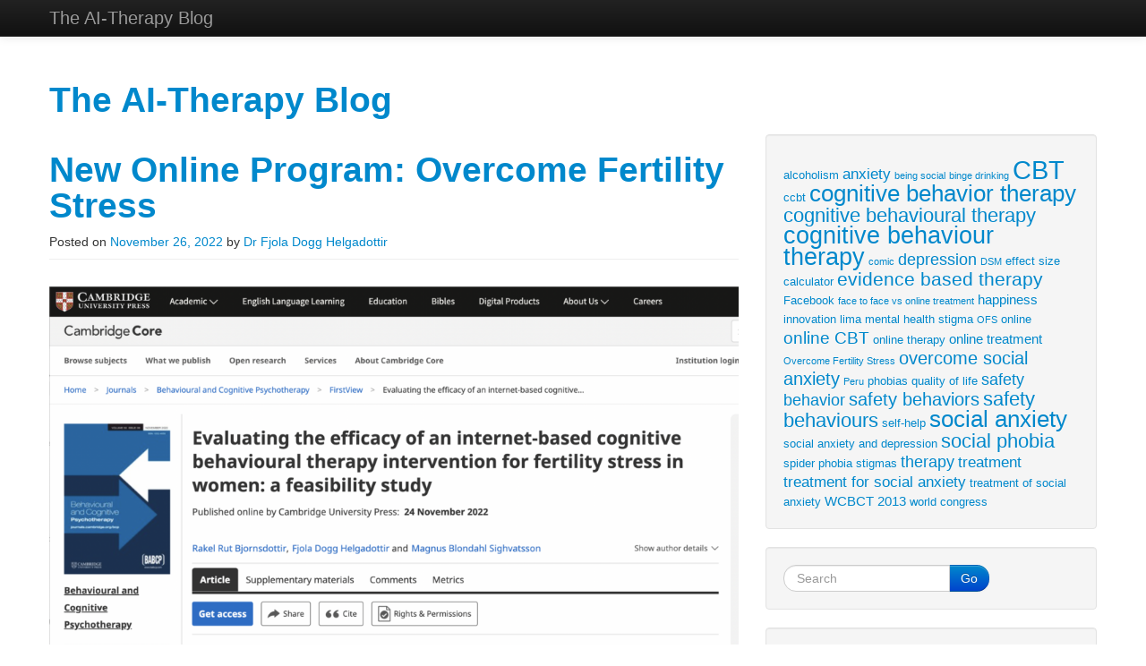

--- FILE ---
content_type: text/html; charset=UTF-8
request_url: https://www.ai-therapy.com/blog/
body_size: 17596
content:
<!DOCTYPE html>
<html class="no-js" lang="en-US">
	<head>
				<link rel="profile" href="https://gmpg.org/xfn/11" />
		<meta charset="UTF-8" />
		<meta name="viewport" content="width=device-width, initial-scale=1.0" />
		
		<title>The AI-Therapy Blog &laquo; </title>
		
				<meta name='robots' content='max-image-preview:large' />
<link rel="alternate" type="application/rss+xml" title="The AI-Therapy Blog &raquo; Feed" href="https://www.ai-therapy.com/blog/feed/" />
<link rel="alternate" type="application/rss+xml" title="The AI-Therapy Blog &raquo; Comments Feed" href="https://www.ai-therapy.com/blog/comments/feed/" />
<link rel='stylesheet' id='wp-block-library-css' href='https://www.ai-therapy.com/blog/wp-includes/css/dist/block-library/style.min.css?ver=0613eb8bd67fabad33d7033fcd7224d7' type='text/css' media='all' />
<style id='classic-theme-styles-inline-css' type='text/css'>
/*! This file is auto-generated */
.wp-block-button__link{color:#fff;background-color:#32373c;border-radius:9999px;box-shadow:none;text-decoration:none;padding:calc(.667em + 2px) calc(1.333em + 2px);font-size:1.125em}.wp-block-file__button{background:#32373c;color:#fff;text-decoration:none}
</style>
<style id='global-styles-inline-css' type='text/css'>
body{--wp--preset--color--black: #000000;--wp--preset--color--cyan-bluish-gray: #abb8c3;--wp--preset--color--white: #ffffff;--wp--preset--color--pale-pink: #f78da7;--wp--preset--color--vivid-red: #cf2e2e;--wp--preset--color--luminous-vivid-orange: #ff6900;--wp--preset--color--luminous-vivid-amber: #fcb900;--wp--preset--color--light-green-cyan: #7bdcb5;--wp--preset--color--vivid-green-cyan: #00d084;--wp--preset--color--pale-cyan-blue: #8ed1fc;--wp--preset--color--vivid-cyan-blue: #0693e3;--wp--preset--color--vivid-purple: #9b51e0;--wp--preset--gradient--vivid-cyan-blue-to-vivid-purple: linear-gradient(135deg,rgba(6,147,227,1) 0%,rgb(155,81,224) 100%);--wp--preset--gradient--light-green-cyan-to-vivid-green-cyan: linear-gradient(135deg,rgb(122,220,180) 0%,rgb(0,208,130) 100%);--wp--preset--gradient--luminous-vivid-amber-to-luminous-vivid-orange: linear-gradient(135deg,rgba(252,185,0,1) 0%,rgba(255,105,0,1) 100%);--wp--preset--gradient--luminous-vivid-orange-to-vivid-red: linear-gradient(135deg,rgba(255,105,0,1) 0%,rgb(207,46,46) 100%);--wp--preset--gradient--very-light-gray-to-cyan-bluish-gray: linear-gradient(135deg,rgb(238,238,238) 0%,rgb(169,184,195) 100%);--wp--preset--gradient--cool-to-warm-spectrum: linear-gradient(135deg,rgb(74,234,220) 0%,rgb(151,120,209) 20%,rgb(207,42,186) 40%,rgb(238,44,130) 60%,rgb(251,105,98) 80%,rgb(254,248,76) 100%);--wp--preset--gradient--blush-light-purple: linear-gradient(135deg,rgb(255,206,236) 0%,rgb(152,150,240) 100%);--wp--preset--gradient--blush-bordeaux: linear-gradient(135deg,rgb(254,205,165) 0%,rgb(254,45,45) 50%,rgb(107,0,62) 100%);--wp--preset--gradient--luminous-dusk: linear-gradient(135deg,rgb(255,203,112) 0%,rgb(199,81,192) 50%,rgb(65,88,208) 100%);--wp--preset--gradient--pale-ocean: linear-gradient(135deg,rgb(255,245,203) 0%,rgb(182,227,212) 50%,rgb(51,167,181) 100%);--wp--preset--gradient--electric-grass: linear-gradient(135deg,rgb(202,248,128) 0%,rgb(113,206,126) 100%);--wp--preset--gradient--midnight: linear-gradient(135deg,rgb(2,3,129) 0%,rgb(40,116,252) 100%);--wp--preset--font-size--small: 13px;--wp--preset--font-size--medium: 20px;--wp--preset--font-size--large: 36px;--wp--preset--font-size--x-large: 42px;--wp--preset--spacing--20: 0.44rem;--wp--preset--spacing--30: 0.67rem;--wp--preset--spacing--40: 1rem;--wp--preset--spacing--50: 1.5rem;--wp--preset--spacing--60: 2.25rem;--wp--preset--spacing--70: 3.38rem;--wp--preset--spacing--80: 5.06rem;--wp--preset--shadow--natural: 6px 6px 9px rgba(0, 0, 0, 0.2);--wp--preset--shadow--deep: 12px 12px 50px rgba(0, 0, 0, 0.4);--wp--preset--shadow--sharp: 6px 6px 0px rgba(0, 0, 0, 0.2);--wp--preset--shadow--outlined: 6px 6px 0px -3px rgba(255, 255, 255, 1), 6px 6px rgba(0, 0, 0, 1);--wp--preset--shadow--crisp: 6px 6px 0px rgba(0, 0, 0, 1);}:where(.is-layout-flex){gap: 0.5em;}:where(.is-layout-grid){gap: 0.5em;}body .is-layout-flow > .alignleft{float: left;margin-inline-start: 0;margin-inline-end: 2em;}body .is-layout-flow > .alignright{float: right;margin-inline-start: 2em;margin-inline-end: 0;}body .is-layout-flow > .aligncenter{margin-left: auto !important;margin-right: auto !important;}body .is-layout-constrained > .alignleft{float: left;margin-inline-start: 0;margin-inline-end: 2em;}body .is-layout-constrained > .alignright{float: right;margin-inline-start: 2em;margin-inline-end: 0;}body .is-layout-constrained > .aligncenter{margin-left: auto !important;margin-right: auto !important;}body .is-layout-constrained > :where(:not(.alignleft):not(.alignright):not(.alignfull)){max-width: var(--wp--style--global--content-size);margin-left: auto !important;margin-right: auto !important;}body .is-layout-constrained > .alignwide{max-width: var(--wp--style--global--wide-size);}body .is-layout-flex{display: flex;}body .is-layout-flex{flex-wrap: wrap;align-items: center;}body .is-layout-flex > *{margin: 0;}body .is-layout-grid{display: grid;}body .is-layout-grid > *{margin: 0;}:where(.wp-block-columns.is-layout-flex){gap: 2em;}:where(.wp-block-columns.is-layout-grid){gap: 2em;}:where(.wp-block-post-template.is-layout-flex){gap: 1.25em;}:where(.wp-block-post-template.is-layout-grid){gap: 1.25em;}.has-black-color{color: var(--wp--preset--color--black) !important;}.has-cyan-bluish-gray-color{color: var(--wp--preset--color--cyan-bluish-gray) !important;}.has-white-color{color: var(--wp--preset--color--white) !important;}.has-pale-pink-color{color: var(--wp--preset--color--pale-pink) !important;}.has-vivid-red-color{color: var(--wp--preset--color--vivid-red) !important;}.has-luminous-vivid-orange-color{color: var(--wp--preset--color--luminous-vivid-orange) !important;}.has-luminous-vivid-amber-color{color: var(--wp--preset--color--luminous-vivid-amber) !important;}.has-light-green-cyan-color{color: var(--wp--preset--color--light-green-cyan) !important;}.has-vivid-green-cyan-color{color: var(--wp--preset--color--vivid-green-cyan) !important;}.has-pale-cyan-blue-color{color: var(--wp--preset--color--pale-cyan-blue) !important;}.has-vivid-cyan-blue-color{color: var(--wp--preset--color--vivid-cyan-blue) !important;}.has-vivid-purple-color{color: var(--wp--preset--color--vivid-purple) !important;}.has-black-background-color{background-color: var(--wp--preset--color--black) !important;}.has-cyan-bluish-gray-background-color{background-color: var(--wp--preset--color--cyan-bluish-gray) !important;}.has-white-background-color{background-color: var(--wp--preset--color--white) !important;}.has-pale-pink-background-color{background-color: var(--wp--preset--color--pale-pink) !important;}.has-vivid-red-background-color{background-color: var(--wp--preset--color--vivid-red) !important;}.has-luminous-vivid-orange-background-color{background-color: var(--wp--preset--color--luminous-vivid-orange) !important;}.has-luminous-vivid-amber-background-color{background-color: var(--wp--preset--color--luminous-vivid-amber) !important;}.has-light-green-cyan-background-color{background-color: var(--wp--preset--color--light-green-cyan) !important;}.has-vivid-green-cyan-background-color{background-color: var(--wp--preset--color--vivid-green-cyan) !important;}.has-pale-cyan-blue-background-color{background-color: var(--wp--preset--color--pale-cyan-blue) !important;}.has-vivid-cyan-blue-background-color{background-color: var(--wp--preset--color--vivid-cyan-blue) !important;}.has-vivid-purple-background-color{background-color: var(--wp--preset--color--vivid-purple) !important;}.has-black-border-color{border-color: var(--wp--preset--color--black) !important;}.has-cyan-bluish-gray-border-color{border-color: var(--wp--preset--color--cyan-bluish-gray) !important;}.has-white-border-color{border-color: var(--wp--preset--color--white) !important;}.has-pale-pink-border-color{border-color: var(--wp--preset--color--pale-pink) !important;}.has-vivid-red-border-color{border-color: var(--wp--preset--color--vivid-red) !important;}.has-luminous-vivid-orange-border-color{border-color: var(--wp--preset--color--luminous-vivid-orange) !important;}.has-luminous-vivid-amber-border-color{border-color: var(--wp--preset--color--luminous-vivid-amber) !important;}.has-light-green-cyan-border-color{border-color: var(--wp--preset--color--light-green-cyan) !important;}.has-vivid-green-cyan-border-color{border-color: var(--wp--preset--color--vivid-green-cyan) !important;}.has-pale-cyan-blue-border-color{border-color: var(--wp--preset--color--pale-cyan-blue) !important;}.has-vivid-cyan-blue-border-color{border-color: var(--wp--preset--color--vivid-cyan-blue) !important;}.has-vivid-purple-border-color{border-color: var(--wp--preset--color--vivid-purple) !important;}.has-vivid-cyan-blue-to-vivid-purple-gradient-background{background: var(--wp--preset--gradient--vivid-cyan-blue-to-vivid-purple) !important;}.has-light-green-cyan-to-vivid-green-cyan-gradient-background{background: var(--wp--preset--gradient--light-green-cyan-to-vivid-green-cyan) !important;}.has-luminous-vivid-amber-to-luminous-vivid-orange-gradient-background{background: var(--wp--preset--gradient--luminous-vivid-amber-to-luminous-vivid-orange) !important;}.has-luminous-vivid-orange-to-vivid-red-gradient-background{background: var(--wp--preset--gradient--luminous-vivid-orange-to-vivid-red) !important;}.has-very-light-gray-to-cyan-bluish-gray-gradient-background{background: var(--wp--preset--gradient--very-light-gray-to-cyan-bluish-gray) !important;}.has-cool-to-warm-spectrum-gradient-background{background: var(--wp--preset--gradient--cool-to-warm-spectrum) !important;}.has-blush-light-purple-gradient-background{background: var(--wp--preset--gradient--blush-light-purple) !important;}.has-blush-bordeaux-gradient-background{background: var(--wp--preset--gradient--blush-bordeaux) !important;}.has-luminous-dusk-gradient-background{background: var(--wp--preset--gradient--luminous-dusk) !important;}.has-pale-ocean-gradient-background{background: var(--wp--preset--gradient--pale-ocean) !important;}.has-electric-grass-gradient-background{background: var(--wp--preset--gradient--electric-grass) !important;}.has-midnight-gradient-background{background: var(--wp--preset--gradient--midnight) !important;}.has-small-font-size{font-size: var(--wp--preset--font-size--small) !important;}.has-medium-font-size{font-size: var(--wp--preset--font-size--medium) !important;}.has-large-font-size{font-size: var(--wp--preset--font-size--large) !important;}.has-x-large-font-size{font-size: var(--wp--preset--font-size--x-large) !important;}
.wp-block-navigation a:where(:not(.wp-element-button)){color: inherit;}
:where(.wp-block-post-template.is-layout-flex){gap: 1.25em;}:where(.wp-block-post-template.is-layout-grid){gap: 1.25em;}
:where(.wp-block-columns.is-layout-flex){gap: 2em;}:where(.wp-block-columns.is-layout-grid){gap: 2em;}
.wp-block-pullquote{font-size: 1.5em;line-height: 1.6;}
</style>
<link rel='stylesheet' id='tw-bootstrap-css' href='https://www.ai-therapy.com/blog/wp-content/themes/the-bootstrap/css/bootstrap.min.css?ver=2.0.3' type='text/css' media='all' />
<link rel='stylesheet' id='the-bootstrap-css' href='https://www.ai-therapy.com/blog/wp-content/themes/the-bootstrap/style.min.css?ver=2.0.1' type='text/css' media='all' />
<style id='the-bootstrap-inline-css' type='text/css'>
body > .container{margin-top:68px;}@media(min-width: 980px){body > .container{margin-top:58px;}}
</style>
<script type="text/javascript" src="https://www.ai-therapy.com/blog/wp-includes/js/jquery/jquery.min.js?ver=3.7.1" id="jquery-core-js"></script>
<script type="text/javascript" src="https://www.ai-therapy.com/blog/wp-includes/js/jquery/jquery-migrate.min.js?ver=3.4.1" id="jquery-migrate-js"></script>
<style type="text/css" id="custom-background-css">
body.custom-background { background-color: #ffffff; }
</style>
		<!--[if lt IE 9]>
		<script src="https://www.ai-therapy.com/blog/wp-content/themes/the-bootstrap/js/html5shiv.min.js" type="text/javascript"></script>
		<script src="https://www.ai-therapy.com/blog/wp-content/themes/the-bootstrap/js/respond.min.js" type="text/javascript"></script>
	<![endif]-->
		</head>
	
	<body data-rsssl=1 class="home blog custom-background content-sidebar">
		<div class="container">
			<div id="page" class="hfeed row">
								<header id="branding" role="banner" class="span12">
										<hgroup>
						<h1 id="site-title">
							<a href="https://www.ai-therapy.com/blog/" title="The AI-Therapy Blog" rel="home">
								<span>The AI-Therapy Blog</span>
							</a>
						</h1>
						<h2 id="site-description"></h2>
					</hgroup>
					
					
					<nav id="access" role="navigation">
						<h3 class="assistive-text">Main menu</h3>
						<div class="skip-link"><a class="assistive-text" href="#content" title="Skip to primary content">Skip to primary content</a></div>
						<div class="skip-link"><a class="assistive-text" href="#secondary" title="Skip to secondary content">Skip to secondary content</a></div>
												<div class="navbar navbar-fixed-top navbar-inverse">
							<div class="navbar-inner">
								<div class="container">
									<!-- .btn-navbar is used as the toggle for collapsed navbar content -->
									<a class="btn btn-navbar" data-toggle="collapse" data-target=".nav-collapse">
										<span class="icon-bar"></span>
										<span class="icon-bar"></span>
										<span class="icon-bar"></span>
									</a>
																		<span class="brand">The AI-Therapy Blog</span>
																		<div class="nav-collapse">
																		    </div>
								</div>
							</div>
						</div>
											</nav><!-- #access -->
									</header><!-- #branding -->
<section id="primary" class="span8">
		<div id="content" role="main">
		<article id="post-7198" class="post-7198 post type-post status-publish format-standard hentry category-ai-therapy-news category-about-the-anxiety-treatment-ai-therapy-com category-anxiety-worry-and-panic-attack-symtpoms category-depression category-fertility category-how-to category-infertility tag-cbt tag-cognitive-behavior-therapy tag-cognitive-behavioural-therapy tag-ofs tag-online-cbt tag-online-treatment tag-overcome-fertility-stress">
		
	<header class="page-header">
	<h1 class="entry-title"><a href="https://www.ai-therapy.com/blog/new-online-program-overcome-fertility-stress/" title="Permalink to New Online Program: Overcome Fertility Stress" rel="bookmark">New Online Program: Overcome Fertility Stress</a></h1>		<div class="entry-meta">
			<span class="sep">Posted on </span><a href="https://www.ai-therapy.com/blog/new-online-program-overcome-fertility-stress/" title="3:56 pm" rel="bookmark"><time class="entry-date" datetime="2022-11-26T15:56:51+00:00" pubdate>November 26, 2022</time></a><span class="by-author"> <span class="sep"> by </span> <span class="author vcard"><a class="url fn n" href="https://www.ai-therapy.com/blog/author/admin/" title="View all posts by Dr Fjola Dogg Helgadottir" rel="author">Dr Fjola Dogg Helgadottir</a></span></span>		</div><!-- .entry-meta -->
			</header><!-- .entry-header -->

		<div class="entry-content clearfix">
		
<figure class="wp-block-image size-large is-style-default"><a href="https://www.cambridge.org/core/journals/behavioural-and-cognitive-psychotherapy/article/abs/evaluating-the-efficacy-of-an-internetbased-cognitive-behavioural-therapy-intervention-for-fertility-stress-in-women-a-feasibility-study/87D0BAF6B897F8A38B3A202D38E9DFE9" target="_blank" rel="https://www.cambridge.org/core/journals/behavioural-and-cognitive-psychotherapy/article/abs/evaluating-the-efficacy-of-an-internetbased-cognitive-behavioural-therapy-intervention-for-fertility-stress-in-women-a-feasibility-study/87D0BAF6B897F8A38B3A202D38E9DFE9 noopener"><img fetchpriority="high" decoding="async" width="1024" height="732" src="https://www.ai-therapy.com/blog/wp-content/uploads/2022/11/Screen-Shot-2022-11-26-at-7.43.39-AM-1024x732.png" alt="" class="wp-image-7283" srcset="https://www.ai-therapy.com/blog/wp-content/uploads/2022/11/Screen-Shot-2022-11-26-at-7.43.39-AM-1024x732.png 1024w, https://www.ai-therapy.com/blog/wp-content/uploads/2022/11/Screen-Shot-2022-11-26-at-7.43.39-AM-300x215.png 300w, https://www.ai-therapy.com/blog/wp-content/uploads/2022/11/Screen-Shot-2022-11-26-at-7.43.39-AM-768x549.png 768w, https://www.ai-therapy.com/blog/wp-content/uploads/2022/11/Screen-Shot-2022-11-26-at-7.43.39-AM-1536x1099.png 1536w, https://www.ai-therapy.com/blog/wp-content/uploads/2022/11/Screen-Shot-2022-11-26-at-7.43.39-AM-2048x1465.png 2048w" sizes="(max-width: 1024px) 100vw, 1024px" /></a></figure>



<p>On December 31st, a childhood friend wrote on FB. “I stuck to my New Years&#8217; resolution, I managed to not get pregnant for the first time in 6 years” to which 54 people pressed a &#8220;Like&#8221;. The emotional roller coaster and demoralization this caused me on the other side of the world was intense. It is hard to describe the emotional range I experienced. Was it jealousy? Sadness? Sense of failure? Anyhow, this lovely childhood friend posted this jokingly and this is common when fertility issues are being discussed.</p>



<p>Dealing with fertility-related stress is often considered “lightweight”. Yet, it is one of the most distressing experiences people go through. In fact, severe psychological distress is experienced by the majority of couples who are trying to conceive and are not successful. Over 50% experience, depression, and up to 76% suffer from anxiety during this time (Lakatos et al., 2017; Pasch et al., 2016).</p>



<p>In the same year, I finished my Ph.D., I got married and started my job at Oxford University as a Senior Research Clinician. I felt the most successful I have ever felt in my life! In reality, it was the start of the most miserable time in my adult life. The pain and misery of unsuccessful conception permeate into every aspect of your being. The feeling of failure is unbearable. There is a constant feeling that you are doing something wrong. You constantly interrogate yourself with questions to try to solve this puzzle “do I run too much?” (I tried stopping running which was a terrible idea), “am I losing too much weight?” (I tried bacon sandwiches for a month for breakfast, an interesting fact is that my weight stayed the same).</p>



<p>In my spare time when I worked at Oxford, I founded a startup. Its main product was building on my Ph.D. innovation and applying my treatment algorithms to new problems. Also, the programming was done by a professional rather than me hacking myself through PHP MySQL programming which I did for my Ph.D. program creation. In my Ph.D. I created a fully automated online CBT program for those who stutter.  However, at this point in Oxford, I held 4 university degrees in psychology and had worked in Cognitive Behaviour therapy research for a decade. In my various training facilities at hospitals and research settings, I had seen how CBT could be applied to different areas. With this background, I started working on a new program using Cognitive Behaviour Therapy (CBT) to tackle fertility stress using CBT techniques. The result was <a rel="noreferrer noopener" href="https://ai-therapy.com/treatments/fertility/" target="_blank">Overcome Fertility Stress (OFS)</a></p>



<p>In 2019, I was in Iceland and the University of Reykjavik had its &#8220;Research Marketplace&#8221;. This is where institutions present the research to Masters students in clinical psychology. Rakel Rut Björnsdóttir applied to do a feasibility study on Overcome Fertility Stress as her project. And we finally got published the following article, with the co-supervisor Magnús Blöndahl Sighvatsson in Behavioural and Cognitive Psychotherapy. <a rel="noreferrer noopener" href="https://www.cambridge.org/core/journals/behavioural-and-cognitive-psychotherapy/article/abs/evaluating-the-efficacy-of-an-internetbased-cognitive-behavioural-therapy-intervention-for-fertility-stress-in-women-a-feasibility-study/87D0BAF6B897F8A38B3A202D38E9DFE9" target="_blank"><em>Evaluating the efficacy of an internet-based cognitive behavioural therapy intervention for fertility stress in women: a feasibility study</em>.</a> Below is a picture of us celebrating our publication in Iceland, in October 2022.</p>



<figure class="wp-block-image size-large is-style-rounded"><a href="https://www.ai-therapy.com/blog/wp-content/uploads/2022/11/IMG_5629-1.png"><img decoding="async" width="1024" height="620" src="https://www.ai-therapy.com/blog/wp-content/uploads/2022/11/IMG_5629-1-1024x620.png" alt="" class="wp-image-7286" srcset="https://www.ai-therapy.com/blog/wp-content/uploads/2022/11/IMG_5629-1-1024x620.png 1024w, https://www.ai-therapy.com/blog/wp-content/uploads/2022/11/IMG_5629-1-300x182.png 300w, https://www.ai-therapy.com/blog/wp-content/uploads/2022/11/IMG_5629-1-768x465.png 768w, https://www.ai-therapy.com/blog/wp-content/uploads/2022/11/IMG_5629-1-1536x930.png 1536w, https://www.ai-therapy.com/blog/wp-content/uploads/2022/11/IMG_5629-1-2048x1240.png 2048w" sizes="(max-width: 1024px) 100vw, 1024px" /></a></figure>
	</div><!-- .entry-content -->
	
	<footer class="entry-meta">
		<span class="cat-links block">Posted in <a href="https://www.ai-therapy.com/blog/category/ai-therapy-news/" rel="category tag">AI-Therapy news</a>, <a href="https://www.ai-therapy.com/blog/category/about-the-anxiety-treatment-ai-therapy-com/" rel="category tag">AI-Therapy.com</a>, <a href="https://www.ai-therapy.com/blog/category/anxiety-worry-and-panic-attack-symtpoms/" rel="category tag">Anxiety and worry</a>, <a href="https://www.ai-therapy.com/blog/category/depression/" rel="category tag">depression</a>, <a href="https://www.ai-therapy.com/blog/category/fertility/" rel="category tag">fertility</a>, <a href="https://www.ai-therapy.com/blog/category/how-to/" rel="category tag">How-to</a>, <a href="https://www.ai-therapy.com/blog/category/infertility/" rel="category tag">Infertility</a>.</span>	</footer><!-- #entry-meta -->
	
	</article><!-- #post-7198 -->
<article id="post-7031" class="post-7031 post type-post status-publish format-standard hentry category-ai-therapy-news category-about-the-anxiety-treatment-ai-therapy-com category-anxiety-worry-and-panic-attack-symtpoms category-social-anxiety category-social-phobia tag-binge-drinking tag-cbt tag-cognitive-behaviour-therapy tag-covid-19 tag-evidence-based-therapy tag-overcome-social-anxiety tag-prevention tag-social-anxiety tag-social-phobia">
		
	<header class="page-header">
	<h1 class="entry-title"><a href="https://www.ai-therapy.com/blog/north-carolina-site-license/" title="Permalink to North Carolina site license!" rel="bookmark">North Carolina site license!</a></h1>		<div class="entry-meta">
			<span class="sep">Posted on </span><a href="https://www.ai-therapy.com/blog/north-carolina-site-license/" title="7:53 am" rel="bookmark"><time class="entry-date" datetime="2022-07-08T07:53:11+00:00" pubdate>July 8, 2022</time></a><span class="by-author"> <span class="sep"> by </span> <span class="author vcard"><a class="url fn n" href="https://www.ai-therapy.com/blog/author/admin/" title="View all posts by Dr Fjola Dogg Helgadottir" rel="author">Dr Fjola Dogg Helgadottir</a></span></span>		</div><!-- .entry-meta -->
			</header><!-- .entry-header -->

		<div class="entry-content clearfix">
		
<div class="wp-block-image"><figure class="aligncenter size-full"><a href="https://www.ai-therapy.com/blog/wp-content/uploads/2022/06/ecsulogo_original_450px.png"><img decoding="async" width="450" height="291" src="https://www.ai-therapy.com/blog/wp-content/uploads/2022/06/ecsulogo_original_450px.png" alt="" class="wp-image-7033" srcset="https://www.ai-therapy.com/blog/wp-content/uploads/2022/06/ecsulogo_original_450px.png 450w, https://www.ai-therapy.com/blog/wp-content/uploads/2022/06/ecsulogo_original_450px-300x194.png 300w" sizes="(max-width: 450px) 100vw, 450px" /></a></figure></div>



<p>Garrett T. Taylor MPA and Diane Taylor MA at the Power of U, Inc have partnered with Elizabeth City State University (ECSU) to provide enhanced social anxiety prevention for students <a rel="noreferrer noopener" href="https://www.cambridge.org/core/journals/behaviour-change/article/loneliness-belonging-and-mental-health-in-australian-university-students-pre-and-postcovid19/A9BD334A9D565B1A88F5270F0CB544CC#.YpC96uYGJy4.twitter" target="_blank">affected by the covid-19 pandemic</a>. This is a particularly stressful time for young people so their goal is to prevent risky behaviors such as binge drinking and help reduce mental health stigma by targetting social anxiety.</p>



<div class="wp-block-image"><figure class="aligncenter size-large is-resized"><a href="https://www.ai-therapy.com/blog/wp-content/uploads/2022/06/garrettdianetaylor.001.jpeg"><img loading="lazy" decoding="async" src="https://www.ai-therapy.com/blog/wp-content/uploads/2022/06/garrettdianetaylor.001-1024x451.jpeg" alt="" class="wp-image-7032" width="662" height="291" srcset="https://www.ai-therapy.com/blog/wp-content/uploads/2022/06/garrettdianetaylor.001-1024x451.jpeg 1024w, https://www.ai-therapy.com/blog/wp-content/uploads/2022/06/garrettdianetaylor.001-300x132.jpeg 300w, https://www.ai-therapy.com/blog/wp-content/uploads/2022/06/garrettdianetaylor.001-768x338.jpeg 768w, https://www.ai-therapy.com/blog/wp-content/uploads/2022/06/garrettdianetaylor.001.jpeg 1324w" sizes="(max-width: 662px) 100vw, 662px" /></a></figure></div>



<p><a rel="noreferrer noopener" href="https://www.upliftnc.org/home" target="_blank">Uplift Comprehensive Services&#8217;</a> mission is to ensure healthy development and improve the quality of life of individuals in economically and socially deprived areas by promoting supportive services and healthy relationships between family members, community leaders, and peers. </p>



<div class="wp-block-image is-style-rounded"><figure class="aligncenter size-large is-resized"><a href="https://www.ai-therapy.com/blog/wp-content/uploads/2022/06/IMG_0875-scaled.jpg"><img loading="lazy" decoding="async" src="https://www.ai-therapy.com/blog/wp-content/uploads/2022/06/IMG_0875-1024x768.jpg" alt="" class="wp-image-7043" width="471" height="353" srcset="https://www.ai-therapy.com/blog/wp-content/uploads/2022/06/IMG_0875-1024x768.jpg 1024w, https://www.ai-therapy.com/blog/wp-content/uploads/2022/06/IMG_0875-300x225.jpg 300w, https://www.ai-therapy.com/blog/wp-content/uploads/2022/06/IMG_0875-768x576.jpg 768w, https://www.ai-therapy.com/blog/wp-content/uploads/2022/06/IMG_0875-1536x1152.jpg 1536w, https://www.ai-therapy.com/blog/wp-content/uploads/2022/06/IMG_0875-2048x1536.jpg 2048w" sizes="(max-width: 471px) 100vw, 471px" /></a></figure></div>



<p>We are very excited about this collaboration starting in July this year!</p>
	</div><!-- .entry-content -->
	
	<footer class="entry-meta">
		<span class="cat-links block">Posted in <a href="https://www.ai-therapy.com/blog/category/ai-therapy-news/" rel="category tag">AI-Therapy news</a>, <a href="https://www.ai-therapy.com/blog/category/about-the-anxiety-treatment-ai-therapy-com/" rel="category tag">AI-Therapy.com</a>, <a href="https://www.ai-therapy.com/blog/category/anxiety-worry-and-panic-attack-symtpoms/" rel="category tag">Anxiety and worry</a>, <a href="https://www.ai-therapy.com/blog/category/social-anxiety/" rel="category tag">social anxiety</a>, <a href="https://www.ai-therapy.com/blog/category/social-phobia/" rel="category tag">social phobia</a>.</span>	</footer><!-- #entry-meta -->
	
	</article><!-- #post-7031 -->
<article id="post-7005" class="post-7005 post type-post status-publish format-standard hentry category-ai-therapy-news category-about-the-anxiety-treatment-ai-therapy-com category-anxiety-worry-and-panic-attack-symtpoms category-social-anxiety category-social-phobia tag-cbt tag-cognitive-behavior-therapy tag-evidence-based-therapy tag-online-cbt tag-site-license tag-university">
		
	<header class="page-header">
	<h1 class="entry-title"><a href="https://www.ai-therapy.com/blog/michigan-technological-university-site-license/" title="Permalink to Michigan Technological University site license!" rel="bookmark">Michigan Technological University site license!</a></h1>		<div class="entry-meta">
			<span class="sep">Posted on </span><a href="https://www.ai-therapy.com/blog/michigan-technological-university-site-license/" title="8:25 pm" rel="bookmark"><time class="entry-date" datetime="2022-05-28T20:25:00+00:00" pubdate>May 28, 2022</time></a><span class="by-author"> <span class="sep"> by </span> <span class="author vcard"><a class="url fn n" href="https://www.ai-therapy.com/blog/author/admin/" title="View all posts by Dr Fjola Dogg Helgadottir" rel="author">Dr Fjola Dogg Helgadottir</a></span></span>		</div><!-- .entry-meta -->
			</header><!-- .entry-header -->

		<div class="entry-content clearfix">
		
<div class="wp-block-image"><figure class="aligncenter size-large is-resized"><a href="https://www.ai-therapy.com/blog/wp-content/uploads/2022/05/sarahwoodruff.001.jpeg"><img loading="lazy" decoding="async" src="https://www.ai-therapy.com/blog/wp-content/uploads/2022/05/sarahwoodruff.001-1024x523.jpeg" alt="" class="wp-image-7014" width="578" height="295" srcset="https://www.ai-therapy.com/blog/wp-content/uploads/2022/05/sarahwoodruff.001-1024x523.jpeg 1024w, https://www.ai-therapy.com/blog/wp-content/uploads/2022/05/sarahwoodruff.001-300x153.jpeg 300w, https://www.ai-therapy.com/blog/wp-content/uploads/2022/05/sarahwoodruff.001-768x392.jpeg 768w, https://www.ai-therapy.com/blog/wp-content/uploads/2022/05/sarahwoodruff.001.jpeg 1409w" sizes="(max-width: 578px) 100vw, 578px" /></a></figure></div>



<p>                                                                                                                                                                                    Sarah Woodruff, CRC, LPC a clinical counselor at the Outreach program at the Michigan Technological University (MTU) has received funding from MTU to provide online mental health services to their student population. The grant will offer MTU students access to the AI-Therapy Overcome Social Anxiety program this fall. </p>



<div class="wp-block-image is-style-rounded"><figure class="aligncenter size-large is-resized"><a href="https://www.ai-therapy.com/blog/wp-content/uploads/2022/05/accesscodes-1-scaled.jpg"><img loading="lazy" decoding="async" src="https://www.ai-therapy.com/blog/wp-content/uploads/2022/05/accesscodes-1-1024x768.jpg" alt="" class="wp-image-7009" width="495" height="371" srcset="https://www.ai-therapy.com/blog/wp-content/uploads/2022/05/accesscodes-1-1024x768.jpg 1024w, https://www.ai-therapy.com/blog/wp-content/uploads/2022/05/accesscodes-1-300x225.jpg 300w, https://www.ai-therapy.com/blog/wp-content/uploads/2022/05/accesscodes-1-768x576.jpg 768w, https://www.ai-therapy.com/blog/wp-content/uploads/2022/05/accesscodes-1-1536x1152.jpg 1536w, https://www.ai-therapy.com/blog/wp-content/uploads/2022/05/accesscodes-1-2048x1536.jpg 2048w" sizes="(max-width: 495px) 100vw, 495px" /></a></figure></div>



<p>AI-Therapy has had great experiences with site licenses in the past. It involves offering students access to the program in a standalone format. It can also be offered by busy therapists who want the student to have access to extensive <a href="https://www.ncbi.nlm.nih.gov/pmc/articles/PMC5885061/" target="_blank" rel="noreferrer noopener">evidence-based</a> material along with therapy, while the therapist chooses to use supportive therapy. Finally, some therapists create their treatment planning around the modules in the program. </p>



<p></p>



<p> </p>
	</div><!-- .entry-content -->
	
	<footer class="entry-meta">
		<span class="cat-links block">Posted in <a href="https://www.ai-therapy.com/blog/category/ai-therapy-news/" rel="category tag">AI-Therapy news</a>, <a href="https://www.ai-therapy.com/blog/category/about-the-anxiety-treatment-ai-therapy-com/" rel="category tag">AI-Therapy.com</a>, <a href="https://www.ai-therapy.com/blog/category/anxiety-worry-and-panic-attack-symtpoms/" rel="category tag">Anxiety and worry</a>, <a href="https://www.ai-therapy.com/blog/category/social-anxiety/" rel="category tag">social anxiety</a>, <a href="https://www.ai-therapy.com/blog/category/social-phobia/" rel="category tag">social phobia</a>.</span>	</footer><!-- #entry-meta -->
	
	</article><!-- #post-7005 -->
<article id="post-6967" class="post-6967 post type-post status-publish format-standard has-post-thumbnail hentry category-ai-therapy-news category-about-the-anxiety-treatment-ai-therapy-com category-anxiety-worry-and-panic-attack-symtpoms category-how-to category-social-anxiety category-social-phobia tag-cognitive-behaviour-therapy tag-computerized-therapy tag-online-therapy">
		
	<header class="page-header">
	<h1 class="entry-title"><a href="https://www.ai-therapy.com/blog/relaxation-helped-people-help-themselves/" title="Permalink to Relaxation helped people help themselves!" rel="bookmark">Relaxation helped people help themselves!</a></h1>		<div class="entry-meta">
			<span class="sep">Posted on </span><a href="https://www.ai-therapy.com/blog/relaxation-helped-people-help-themselves/" title="4:49 pm" rel="bookmark"><time class="entry-date" datetime="2022-04-08T16:49:37+00:00" pubdate>April 8, 2022</time></a><span class="by-author"> <span class="sep"> by </span> <span class="author vcard"><a class="url fn n" href="https://www.ai-therapy.com/blog/author/admin/" title="View all posts by Dr Fjola Dogg Helgadottir" rel="author">Dr Fjola Dogg Helgadottir</a></span></span>		</div><!-- .entry-meta -->
			</header><!-- .entry-header -->

		<div class="entry-content clearfix">
				<a class="thumbnail post-thumbnail span2" href="https://www.ai-therapy.com/blog/relaxation-helped-people-help-themselves/" title="Relaxation helped people help themselves!">
			<img width="150" height="150" src="https://www.ai-therapy.com/blog/wp-content/uploads/2022/04/student2.002copy2-150x150.jpeg" class="attachment-thumbnail size-thumbnail wp-post-image" alt="" decoding="async" loading="lazy" />		</a>
		
<p>When an anxious person seeks treatment, there is a low chance that they will receive evidence-based treatment recommended by international guidelines (<a href="https://www.sciencedirect.com/science/article/pii/S2214782922000422#bb0280">Powers and Deacon, 2013</a>;&nbsp;<a href="https://www.sciencedirect.com/science/article/pii/S2214782922000422#bb0335">Stobie et al., 2007</a>).</p>



<p>Computerized CBT programs offer a solution to these problems, given that a computer program can be guaranteed to adhere to effective evidence-based manuals.</p>



<p>The main problem is getting people to use self-guided programs. This is referred to as adherence.&nbsp;</p>



<p>In this <a href="https://www.sciencedirect.com/science/article/pii/S2214782922000422" target="_blank" rel="noreferrer noopener">study</a> we compared 3 different ways to improve adherence to an evidence-based treatment program called <a rel="noreferrer noopener" href="https://ai-therapy.com/" target="_blank">Overcome Social Anxiety</a> with online group sessions: </p>



<ul><li>1) Experimental group. Psychoeducation groups (more cognitive and behavioral work)<br></li><li>2) Placebo group. Progressive muscle relaxation (to control for the extra attention participants were given)<br></li><li>3) Control condition. No group sessions are offered when using the program.</li></ul>



<p>Contrary to our expectations the placebo condition (relaxation group) demonstrated improved adherence. As with so much research, our results leave us with more questions. We are speculating why this is in our discussion session in the following paragraph: </p>



<figure class="wp-block-pullquote"><blockquote><p>CBT involves strategies which may produce long-term improvements in anxiety and distress tolerance but may not provide a ‘quick fix’ to physical anxiety symptoms. In short, CBT takes time to achieve reductions in anxiety, whilst relaxation strategies do not.</p><cite><a href="https://www.sciencedirect.com/science/article/pii/S2214782922000422" target="_blank" rel="noreferrer noopener">Sigurðardóttir, Helgadóttir, Menzies, sighvatsson &amp; Menzies (2022)</a></cite></blockquote></figure>



<p>&#8220;However, to our knowledge, a link has not been drawn between PMR and increased adherence to computerized CBT programs. One possible reason for the improved adherence could be the instant reduction of state anxiety and psychological distress brought about by PMR (Vancampfort et al., 2013). In contrast, CBT involves strategies that may produce long-term improvements in anxiety and distress tolerance but may not provide a ‘quick fix’ to physical anxiety symptoms. In short, CBT takes time to achieve reductions in anxiety, whilst relaxation strategies do not. The immediate relief brought by PMR may motivate users of the program to continue with it, since they have experienced this momentary lowered anxiety level through relaxation, unlike users who did not have access to the relaxation sessions. &#8220;</p>



<p>At last, I would like to congratulate Signý Sigurðardóttir on her first author publication and thank all the other fantastic co-authors for being such top-notch researchers and collaborators! The article is open access which means it is free for everyone to <a rel="noreferrer noopener" href="https://www.sciencedirect.com/science/article/pii/S2214782922000422" target="_blank">read</a>:</p>



<figure class="wp-block-image size-large is-style-default"><a href="https://www.sciencedirect.com/science/article/pii/S2214782922000422"><img loading="lazy" decoding="async" width="963" height="1024" src="https://www.ai-therapy.com/blog/wp-content/uploads/2022/04/Screen-Shot-2022-04-08-at-9.36.04-AM-963x1024.png" alt="" class="wp-image-6969" srcset="https://www.ai-therapy.com/blog/wp-content/uploads/2022/04/Screen-Shot-2022-04-08-at-9.36.04-AM-963x1024.png 963w, https://www.ai-therapy.com/blog/wp-content/uploads/2022/04/Screen-Shot-2022-04-08-at-9.36.04-AM-282x300.png 282w, https://www.ai-therapy.com/blog/wp-content/uploads/2022/04/Screen-Shot-2022-04-08-at-9.36.04-AM-768x817.png 768w, https://www.ai-therapy.com/blog/wp-content/uploads/2022/04/Screen-Shot-2022-04-08-at-9.36.04-AM-1444x1536.png 1444w, https://www.ai-therapy.com/blog/wp-content/uploads/2022/04/Screen-Shot-2022-04-08-at-9.36.04-AM-1925x2048.png 1925w" sizes="(max-width: 963px) 100vw, 963px" /></a></figure>
	</div><!-- .entry-content -->
	
	<footer class="entry-meta">
		<span class="cat-links block">Posted in <a href="https://www.ai-therapy.com/blog/category/ai-therapy-news/" rel="category tag">AI-Therapy news</a>, <a href="https://www.ai-therapy.com/blog/category/about-the-anxiety-treatment-ai-therapy-com/" rel="category tag">AI-Therapy.com</a>, <a href="https://www.ai-therapy.com/blog/category/anxiety-worry-and-panic-attack-symtpoms/" rel="category tag">Anxiety and worry</a>, <a href="https://www.ai-therapy.com/blog/category/how-to/" rel="category tag">How-to</a>, <a href="https://www.ai-therapy.com/blog/category/social-anxiety/" rel="category tag">social anxiety</a>, <a href="https://www.ai-therapy.com/blog/category/social-phobia/" rel="category tag">social phobia</a>.</span>	</footer><!-- #entry-meta -->
	
	</article><!-- #post-6967 -->
<article id="post-6924" class="post-6924 post type-post status-publish format-standard hentry category-ai-therapy-news category-about-the-anxiety-treatment-ai-therapy-com category-anxiety-worry-and-panic-attack-symtpoms category-social-anxiety category-social-phobia tag-cbt tag-cognitive-behavior-therapy tag-cognitive-behaviour-therapy tag-online">
		
	<header class="page-header">
	<h1 class="entry-title"><a href="https://www.ai-therapy.com/blog/the-ai-therapy-blog/" title="Permalink to AI-Therapy is almost 10 years old!" rel="bookmark">AI-Therapy is almost 10 years old!</a></h1>		<div class="entry-meta">
			<span class="sep">Posted on </span><a href="https://www.ai-therapy.com/blog/the-ai-therapy-blog/" title="2:58 pm" rel="bookmark"><time class="entry-date" datetime="2022-04-01T14:58:48+00:00" pubdate>April 1, 2022</time></a><span class="by-author"> <span class="sep"> by </span> <span class="author vcard"><a class="url fn n" href="https://www.ai-therapy.com/blog/author/admin/" title="View all posts by Dr Fjola Dogg Helgadottir" rel="author">Dr Fjola Dogg Helgadottir</a></span></span>		</div><!-- .entry-meta -->
			</header><!-- .entry-header -->

		<div class="entry-content clearfix">
		
<p>In June of this year, it will be 10 years since we launched AI-Therapy! At the time there weren’t many online programs available, and the Artificial Intelligence boom hadn’t started. People actually read blogs frequently and we wrote a lot of blogs from 2012 to 2015. Since then we have mainly published our information on our <a rel="noreferrer noopener" href="https://www.facebook.com/AITherapycom" target="_blank">Facebook</a> page. In fact, our last post was written in 2018 when our first Randomized Controlled Trial was published. In that study, researchers at the <a rel="noreferrer noopener" href="https://psych.ubc.ca/news/new-online-therapy-program-is-helping-students-overcome-social-anxiety/" target="_blank">University Of British Columbia</a> in Canada took our program and conducted an independent evaluation and the <a rel="noreferrer noopener" href="https://pubmed.ncbi.nlm.nih.gov/29563078/" target="_blank">results</a> were fantastic. Overcome Social Anxiety became a certified blueprint program for healthy youth development! This is a project at the <a href="https://www.blueprintsprograms.org/dev/programs/1565999999/overcome-social-anxiety/print/?fbclid=IwAR0IHAlaogzvU98W1h_KWYRzL264LOji4WdtyZ9mGYCZx82oyy24cv-ZjKU" target="_blank" rel="noreferrer noopener">University Of Colorado Boulder</a> that maintains a registry of Evidence-Based Programs that improve the lives of youth.</p>



<figure class="wp-block-image size-large"><a href="https://www.ai-therapy.com/blog/wp-content/uploads/2022/04/blueprint.png"><img loading="lazy" decoding="async" width="1024" height="370" src="https://www.ai-therapy.com/blog/wp-content/uploads/2022/04/blueprint-1024x370.png" alt="" class="wp-image-6944" srcset="https://www.ai-therapy.com/blog/wp-content/uploads/2022/04/blueprint-1024x370.png 1024w, https://www.ai-therapy.com/blog/wp-content/uploads/2022/04/blueprint-300x108.png 300w, https://www.ai-therapy.com/blog/wp-content/uploads/2022/04/blueprint-768x277.png 768w, https://www.ai-therapy.com/blog/wp-content/uploads/2022/04/blueprint.png 1537w" sizes="(max-width: 1024px) 100vw, 1024px" /></a></figure>



<p>Since then we have published 7 research papers, two of which are In Press, so I will write about them in my next posts. For the time being, here is an up-to-date <a rel="noreferrer noopener" href="https://ai-therapy.com/authors/fjola-helgadottir/publications" target="_blank">publication list</a>. Right before the pandemic hit, we managed to go to the last World Congress in Berlin in 2019:</p>



<figure class="wp-block-image size-large is-resized is-style-default"><a href="https://www.ai-therapy.com/blog/wp-content/uploads/2022/04/66890388_2876963692331371_6651824930323169280_n.png"><img loading="lazy" decoding="async" src="https://www.ai-therapy.com/blog/wp-content/uploads/2022/04/66890388_2876963692331371_6651824930323169280_n-1024x456.png" alt="" class="wp-image-6936" width="677" height="301" srcset="https://www.ai-therapy.com/blog/wp-content/uploads/2022/04/66890388_2876963692331371_6651824930323169280_n-1024x456.png 1024w, https://www.ai-therapy.com/blog/wp-content/uploads/2022/04/66890388_2876963692331371_6651824930323169280_n-300x134.png 300w, https://www.ai-therapy.com/blog/wp-content/uploads/2022/04/66890388_2876963692331371_6651824930323169280_n-768x342.png 768w, https://www.ai-therapy.com/blog/wp-content/uploads/2022/04/66890388_2876963692331371_6651824930323169280_n-1536x684.png 1536w, https://www.ai-therapy.com/blog/wp-content/uploads/2022/04/66890388_2876963692331371_6651824930323169280_n.png 1567w" sizes="(max-width: 677px) 100vw, 677px" /></a></figure>



<div style="height:38px" aria-hidden="true" class="wp-block-spacer"></div>



<p class="has-medium-font-size">Please watch this space as these are the titles coming up for our next blogs!</p>



<ul><li>Overview of our latest research (7 journal articles!)<br></li><li>New Online Program: Overcome Fertility Stress<br></li><li>New Online Program: Overcome Death Anxiety <br></li><li>No, Bots and Artificial Intelligence does not mean the same thing in mental health care</li></ul>



<div style="height:100px" aria-hidden="true" class="wp-block-spacer"></div>



<div class="wp-block-columns is-layout-flex wp-container-core-columns-layout-1 wp-block-columns-is-layout-flex">
<div class="wp-block-column is-layout-flow wp-block-column-is-layout-flow" style="flex-basis:100%">
<div class="wp-block-group is-layout-flow wp-block-group-is-layout-flow"><div class="wp-block-group__inner-container">
<div class="wp-block-group is-layout-flow wp-block-group-is-layout-flow"><div class="wp-block-group__inner-container">
<div class="wp-block-media-text alignwide is-stacked-on-mobile" style="grid-template-columns:23% auto"><figure class="wp-block-media-text__media"><img loading="lazy" decoding="async" width="288" height="288" src="https://www.ai-therapy.com/blog/wp-content/uploads/2022/04/drhelgadottir.png" alt="" class="wp-image-6938 size-full" srcset="https://www.ai-therapy.com/blog/wp-content/uploads/2022/04/drhelgadottir.png 288w, https://www.ai-therapy.com/blog/wp-content/uploads/2022/04/drhelgadottir-150x150.png 150w" sizes="(max-width: 288px) 100vw, 288px" /></figure><div class="wp-block-media-text__content">
<p class="has-small-font-size">Dr. Fjola Helgadottir, Ph.D. is the director of <a rel="noreferrer noopener" href="https://ai-therapy.com/" target="_blank">AI-Therapy</a>, runs telehealth and face-to-face practice in <a rel="noreferrer noopener" href="https://www.drfjola.com" target="_blank">Vancouver</a>, BC, Canada. She is a registered psychologist in BC, Canada, and a fully licensed clinical psychologist in <a rel="noreferrer noopener" href="https://www.hamrvk.com" target="_blank">Iceland</a>, prior to this she held registration in Australia and the UK as a clinical psychologist. She has 4 degrees in psychology and over the past 2 decades, Dr. Helgadottir has specialized in evidence-based treatment for complex psychological conditions. Her main areas of expertise are Social Anxiety, Obsessive-Compulsive Disorder, Generalized Anxiety Disorder, Health Anxiety, Panic Disorder, Agoraphobia, Fear of flying, and more. Dr. Helgadottir has been using Telehealth and innovating in health care since 2007. She received the Tracey Goodall Early Career Award for her innovations in online treatment. Dr. Helgadottir has also been involved in teaching cognitive behavior therapy over the years. Furthermore, she is an active clinical researcher working in collaboration with several universities around the globe. Twitter: <a rel="noreferrer noopener" href="https://twitter.com/drfjola" target="_blank">@drfjola</a></p>
</div></div>
</div></div>
</div></div>
</div>
</div>
	</div><!-- .entry-content -->
	
	<footer class="entry-meta">
		<span class="cat-links block">Posted in <a href="https://www.ai-therapy.com/blog/category/ai-therapy-news/" rel="category tag">AI-Therapy news</a>, <a href="https://www.ai-therapy.com/blog/category/about-the-anxiety-treatment-ai-therapy-com/" rel="category tag">AI-Therapy.com</a>, <a href="https://www.ai-therapy.com/blog/category/anxiety-worry-and-panic-attack-symtpoms/" rel="category tag">Anxiety and worry</a>, <a href="https://www.ai-therapy.com/blog/category/social-anxiety/" rel="category tag">social anxiety</a>, <a href="https://www.ai-therapy.com/blog/category/social-phobia/" rel="category tag">social phobia</a>.</span>	</footer><!-- #entry-meta -->
	
	</article><!-- #post-6924 -->
<article id="post-3303" class="post-3303 post type-post status-publish format-standard hentry category-ai-therapy-news category-about-the-anxiety-treatment-ai-therapy-com category-anxiety-worry-and-panic-attack-symtpoms category-depression category-how-to category-social-anxiety category-social-phobia tag-cbt tag-evidence-based-therapy">
		
	<header class="page-header">
	<h1 class="entry-title"><a href="https://www.ai-therapy.com/blog/ai-therapy-is-now-officially-an-empirically-based-program/" title="Permalink to AI-Therapy is now officially an empirically based program!" rel="bookmark">AI-Therapy is now officially an empirically based program!</a></h1>		<div class="entry-meta">
			<span class="sep">Posted on </span><a href="https://www.ai-therapy.com/blog/ai-therapy-is-now-officially-an-empirically-based-program/" title="10:38 pm" rel="bookmark"><time class="entry-date" datetime="2018-03-21T22:38:09+00:00" pubdate>March 21, 2018</time></a><span class="by-author"> <span class="sep"> by </span> <span class="author vcard"><a class="url fn n" href="https://www.ai-therapy.com/blog/author/admin/" title="View all posts by Dr Fjola Dogg Helgadottir" rel="author">Dr Fjola Dogg Helgadottir</a></span></span>		</div><!-- .entry-meta -->
			</header><!-- .entry-header -->

		<div class="entry-content clearfix">
		<p>You may have noticed that things have been a little quiet on this site lately. That&#8217;s because we&#8217;ve been very busy collaborating with the University of British Columbia running a Randomized Control Trial. Our work has just been published by the Journal of Medical Internet Research (Impact factor 5.1). It is open access, so you can check it out here:</p>
<p><img loading="lazy" decoding="async" class="thumbnail aligncenter wp-image-3304 size-large" src="https://www.ai-therapy.com/blog/wp-content/uploads/2018/03/jmir-1024x290.png" alt="" width="770" height="218" srcset="https://www.ai-therapy.com/blog/wp-content/uploads/2018/03/jmir-1024x290.png 1024w, https://www.ai-therapy.com/blog/wp-content/uploads/2018/03/jmir-300x85.png 300w, https://www.ai-therapy.com/blog/wp-content/uploads/2018/03/jmir-768x217.png 768w, https://www.ai-therapy.com/blog/wp-content/uploads/2018/03/jmir.png 1268w" sizes="(max-width: 770px) 100vw, 770px" /></p>
<p>This is a pretty big deal since the trial shows that AI-Therapy&#8217;s Overcome Social Anxiety has approximately <strong><i>triple</i></strong> the mean effect size of 6 stand-alone, internet-based CBT treatments for anxiety and depression (Cohen <i>d</i>=0.24) found in a meta-analysis!</p>
<p>Another amazing was that comparing AI-Therapy&#8217;s Overcome Social Anxiety to 19 therapist assisted computerized intervention, was that AI-Therapy showed comparable results. In other words, even though therapist support appears to contribute substantially to the effectiveness of computer-delivered CBT for anxiety, our <strong>findings indicated that Overcome Social Anxiety is comparably effective to therapist-assisted interventions when delivered as a stand-alone treatment.</strong></p>
<p>We have known for a long time that AI-Therapy is highly effective, since the program administers pre-post data for its users. But this trial adds to its credibility, since independent researchers at the University of British Columbia tested the program in a randomized control trial. We have lots more in the works for 2018, so please keep an eye on the site! Also visit our <a href="https://www.ai-therapy.com/authors/fjola-helgadottir/publications">Publication</a> page for more information!</p>
<p>&nbsp;</p>
<div><img loading="lazy" decoding="async" class="alignleft wp-image-3062" src="https://www.ai-therapy.com/blog/wp-content/uploads/2016/07/fdh2.jpg" alt="fdh2" width="91" height="80" /><a title="fjola helgadottir" href="http://www.ai-therapy.com/authors/fjola-helgadottir">Fjola  Helgadottir</a>, PhD is AI-Therapy’s director and co-creator of AI-Therapy’s <a href="https://www.ai-therapy.com/">Overcome Social Anxiety</a>. Twitter: <a href="https://twitter.com/drfjola" target="_blank" rel="noopener noreferrer">@drfjola</a>. Dr. Helgadottir has worked as a clinical psychologist in Sydney, Australia, Oxford, England and Vancouver, Canada. She will be opening up a <a href="https://www.hamrvk.com/about-fjola/">new service</a> in Iceland in 2018.</div>
	</div><!-- .entry-content -->
	
	<footer class="entry-meta">
		<span class="cat-links block">Posted in <a href="https://www.ai-therapy.com/blog/category/ai-therapy-news/" rel="category tag">AI-Therapy news</a>, <a href="https://www.ai-therapy.com/blog/category/about-the-anxiety-treatment-ai-therapy-com/" rel="category tag">AI-Therapy.com</a>, <a href="https://www.ai-therapy.com/blog/category/anxiety-worry-and-panic-attack-symtpoms/" rel="category tag">Anxiety and worry</a>, <a href="https://www.ai-therapy.com/blog/category/depression/" rel="category tag">depression</a>, <a href="https://www.ai-therapy.com/blog/category/how-to/" rel="category tag">How-to</a>, <a href="https://www.ai-therapy.com/blog/category/social-anxiety/" rel="category tag">social anxiety</a>, <a href="https://www.ai-therapy.com/blog/category/social-phobia/" rel="category tag">social phobia</a>.</span>	</footer><!-- #entry-meta -->
	
	</article><!-- #post-3303 -->
<article id="post-3172" class="post-3172 post type-post status-publish format-standard hentry category-about-the-anxiety-treatment-ai-therapy-com category-anxiety-worry-and-panic-attack-symtpoms category-happiness category-how-to category-social-anxiety category-social-phobia tag-cbt tag-happiness-2 tag-psychology tag-social-anxiety tag-treatment-for-social-anxiety">
		
	<header class="page-header">
	<h1 class="entry-title"><a href="https://www.ai-therapy.com/blog/8-ways-social-anxiety-is-holding-you-back/" title="Permalink to 8 Ways Social Anxiety is Holding You Back" rel="bookmark">8 Ways Social Anxiety is Holding You Back</a></h1>		<div class="entry-meta">
			<span class="sep">Posted on </span><a href="https://www.ai-therapy.com/blog/8-ways-social-anxiety-is-holding-you-back/" title="6:32 pm" rel="bookmark"><time class="entry-date" datetime="2017-06-23T18:32:56+00:00" pubdate>June 23, 2017</time></a><span class="by-author"> <span class="sep"> by </span> <span class="author vcard"><a class="url fn n" href="https://www.ai-therapy.com/blog/author/admin/" title="View all posts by Dr Fjola Dogg Helgadottir" rel="author">Dr Fjola Dogg Helgadottir</a></span></span>		</div><!-- .entry-meta -->
			</header><!-- .entry-header -->

		<div class="entry-content clearfix">
		<p>Being in front of people makes you anxious. Sometimes so much so that you can&#8217;t speak your mind in social situations, and sometimes skip out on activities altogether. But that&#8217;s not the only way social anxiety is holding you back.</p>
<h4><em>1. It&#8217;s Preventing You from Connecting with Others</em></h4>
<p>When all you can think about is how fast your heart is beating, or how much you might look like an idiot if you say the wrong thing, it&#8217;s hard to focus on what&#8217;s going on during social interactions. Social anxiety makes it nearly impossible to reach out to others or interact with them in a meaningful way, for fear of making yourself look bad. After a while, you might begin to feel lonely because you aren&#8217;t able to interact with people without severe anxiety symptoms.</p>
<p>&nbsp;</p>
<h4><em>2. It&#8217;s Causing you Unnecessary Stress</em></h4>
<p>Worrying about all of the things you might do wrong, or something you said years ago will cause a lot of stress to build up in your body. Most of the things you worry about when you have social anxiety are things other people don&#8217;t remember, or don&#8217;t think are a big deal.</p>
<p>&nbsp;</p>
<h4><em>3. It Can Cause Health Issues</em></h4>
<p>All of that build up stress can start to take a toll on your body. If you&#8217;re stressed out enough, it can cause you to experience <a href="http://www.webmd.com/balance/stress-management/features/10-fixable-stress-related-health-problems#1">physical health issues</a> that you have to address. Some of these problems include heart disease, headaches, gastrointestinal disease, and faster aging.</p>
<p>&nbsp;</p>
<h4><em><img loading="lazy" decoding="async" class="thumbnail alignleft size-medium wp-image-3173" src="https://www.ai-therapy.com/blog/wp-content/uploads/2017/06/happiness-300x223.jpg" alt="" width="300" height="223" srcset="https://www.ai-therapy.com/blog/wp-content/uploads/2017/06/happiness-300x223.jpg 300w, https://www.ai-therapy.com/blog/wp-content/uploads/2017/06/happiness.jpg 488w" sizes="(max-width: 300px) 100vw, 300px" />4. It&#8217;s Actively Stopping you From Living Your Life</em></h4>
<p>How many times have you stayed home from a party or an event because you were too worried about what people would think of you? One of the most <a href="https://www.mindbodygreen.com/0-23024/the-9-most-common-regrets-people-have-at-the-end-of-life.html">common regrets</a> people experience in life is not going out and experiencing more when they were younger. You too might start to regret the things you don&#8217;t do after a while.<em> </em></p>
<p>&nbsp;</p>
<h4></h4>
<h4><em>5. It&#8217;s Making you Worry about How You&#8217;re Being Perceived in Social Situations</em></h4>
<p>While there are some people who might think you&#8217;re a little odd, most of the time people don&#8217;t remember you outside of their interactions with you. Most people are so focused on themselves that they won&#8217;t notice, or won&#8217;t care, if you say something weird, or don&#8217;t respond in a certain way.</p>
<p><em> </em></p>
<h4><em>6. It&#8217;s Telling you Things That Aren&#8217;t True</em></h4>
<p>When your anxiety gets really bad, it can start to tell you what other people think about you. “That person thinks you&#8217;re annoying” or “this person thinks you&#8217;re stupid”. There&#8217;s no way to tell what other people think, and in most cases, it&#8217;s hard to make someone think poorly of you.</p>
<h4><em> </em></h4>
<h4><em>7. It&#8217;s Stopping You From Pursuing Amazing Opportunities</em></h4>
<p>Have you gone to an interview for your dream job, only to never hear back from the potential employer? Maybe you haven&#8217;t experienced exactly this situation, but there&#8217;s probably one thing or another that you&#8217;ve missed out on because your social anxiety prevented you from interacting in the best way possible.</p>
<p><em> </em></p>
<h4><em>8. It&#8217;s Pushing Your Friends Away From You</em></h4>
<p>Good friends will try to be understanding of what you&#8217;re going through. But when you keep canceling on outings, or constantly tell your friends that you can&#8217;t make it, they start to think you don&#8217;t like them, or that you&#8217;re never going to show up. Many of them are busy, and don&#8217;t have the time to keep trying to get you to come along. And after a while, they might stop reaching out to you.</p>
<p>&nbsp;</p>
<p>Social anxiety doesn&#8217;t have to hold you back in so many areas of your life. With AI Therapy&#8217;s program “<a href="https://www.ai-therapy.com/overcome-social-anxiety/how-it-works">Overcome Social Anxiety</a>”, you can take advantage of years of research through lessons created to help you get control of your fears. Implementing some of these techniques will help you to get your life back, and start connecting with people in a meaningful and lasting way.</p>
	</div><!-- .entry-content -->
	
	<footer class="entry-meta">
		<span class="cat-links block">Posted in <a href="https://www.ai-therapy.com/blog/category/about-the-anxiety-treatment-ai-therapy-com/" rel="category tag">AI-Therapy.com</a>, <a href="https://www.ai-therapy.com/blog/category/anxiety-worry-and-panic-attack-symtpoms/" rel="category tag">Anxiety and worry</a>, <a href="https://www.ai-therapy.com/blog/category/happiness/" rel="category tag">Happiness</a>, <a href="https://www.ai-therapy.com/blog/category/how-to/" rel="category tag">How-to</a>, <a href="https://www.ai-therapy.com/blog/category/social-anxiety/" rel="category tag">social anxiety</a>, <a href="https://www.ai-therapy.com/blog/category/social-phobia/" rel="category tag">social phobia</a>.</span>	</footer><!-- #entry-meta -->
	
	</article><!-- #post-3172 -->
<nav class="pagination pagination-centered clearfix"><ul class='page-numbers'>
	<li><span aria-current="page" class="page-numbers current">1</span></li>
	<li><a class="page-numbers" href="https://www.ai-therapy.com/blog/page/2/">2</a></li>
	<li><a class="page-numbers" href="https://www.ai-therapy.com/blog/page/3/">3</a></li>
	<li><a class="page-numbers" href="https://www.ai-therapy.com/blog/page/4/">4</a></li>
	<li><span class="page-numbers dots">&hellip;</span></li>
	<li><a class="page-numbers" href="https://www.ai-therapy.com/blog/page/11/">11</a></li>
	<li><a class="next page-numbers" href="https://www.ai-therapy.com/blog/page/2/">Next &raquo;</a></li>
</ul>
</nav>	</div><!-- #content -->
	</section><!-- #primary -->

<section id="secondary" class="widget-area span4" role="complementary">
	<aside id="tag_cloud-2" class="widget well widget_tag_cloud"><h2 class="widget-title"> </h2><div class="tagcloud"><a href="https://www.ai-therapy.com/blog/tag/alcoholism/" class="tag-cloud-link tag-link-41 tag-link-position-1" style="font-size: 9.96875pt;" aria-label="alcoholism (2 items)">alcoholism</a>
<a href="https://www.ai-therapy.com/blog/tag/anxiety/" class="tag-cloud-link tag-link-18 tag-link-position-2" style="font-size: 12.375pt;" aria-label="anxiety (4 items)">anxiety</a>
<a href="https://www.ai-therapy.com/blog/tag/being-social/" class="tag-cloud-link tag-link-115 tag-link-position-3" style="font-size: 8pt;" aria-label="being social (1 item)">being social</a>
<a href="https://www.ai-therapy.com/blog/tag/binge-drinking/" class="tag-cloud-link tag-link-279 tag-link-position-4" style="font-size: 8pt;" aria-label="binge drinking (1 item)">binge drinking</a>
<a href="https://www.ai-therapy.com/blog/tag/cbt/" class="tag-cloud-link tag-link-10 tag-link-position-5" style="font-size: 22pt;" aria-label="CBT (37 items)">CBT</a>
<a href="https://www.ai-therapy.com/blog/tag/ccbt/" class="tag-cloud-link tag-link-119 tag-link-position-6" style="font-size: 9.96875pt;" aria-label="ccbt (2 items)">ccbt</a>
<a href="https://www.ai-therapy.com/blog/tag/cognitive-behavior-therapy/" class="tag-cloud-link tag-link-31 tag-link-position-7" style="font-size: 19.8125pt;" aria-label="cognitive behavior therapy (23 items)">cognitive behavior therapy</a>
<a href="https://www.ai-therapy.com/blog/tag/cognitive-behavioural-therapy/" class="tag-cloud-link tag-link-16 tag-link-position-8" style="font-size: 16.859375pt;" aria-label="cognitive behavioural therapy (12 items)">cognitive behavioural therapy</a>
<a href="https://www.ai-therapy.com/blog/tag/cognitive-behaviour-therapy/" class="tag-cloud-link tag-link-9 tag-link-position-9" style="font-size: 20.140625pt;" aria-label="cognitive behaviour therapy (25 items)">cognitive behaviour therapy</a>
<a href="https://www.ai-therapy.com/blog/tag/comic/" class="tag-cloud-link tag-link-113 tag-link-position-10" style="font-size: 8pt;" aria-label="comic (1 item)">comic</a>
<a href="https://www.ai-therapy.com/blog/tag/depression/" class="tag-cloud-link tag-link-143 tag-link-position-11" style="font-size: 13.25pt;" aria-label="depression (5 items)">depression</a>
<a href="https://www.ai-therapy.com/blog/tag/dsm/" class="tag-cloud-link tag-link-112 tag-link-position-12" style="font-size: 8pt;" aria-label="DSM (1 item)">DSM</a>
<a href="https://www.ai-therapy.com/blog/tag/effect-size-calculator/" class="tag-cloud-link tag-link-104 tag-link-position-13" style="font-size: 9.96875pt;" aria-label="effect size calculator (2 items)">effect size calculator</a>
<a href="https://www.ai-therapy.com/blog/tag/evidence-based-therapy/" class="tag-cloud-link tag-link-38 tag-link-position-14" style="font-size: 15.65625pt;" aria-label="evidence based therapy (9 items)">evidence based therapy</a>
<a href="https://www.ai-therapy.com/blog/tag/facebook/" class="tag-cloud-link tag-link-54 tag-link-position-15" style="font-size: 9.96875pt;" aria-label="Facebook (2 items)">Facebook</a>
<a href="https://www.ai-therapy.com/blog/tag/face-to-face-vs-online-treatment/" class="tag-cloud-link tag-link-118 tag-link-position-16" style="font-size: 8pt;" aria-label="face to face vs online treatment (1 item)">face to face vs online treatment</a>
<a href="https://www.ai-therapy.com/blog/tag/happiness-2/" class="tag-cloud-link tag-link-57 tag-link-position-17" style="font-size: 11.28125pt;" aria-label="happiness (3 items)">happiness</a>
<a href="https://www.ai-therapy.com/blog/tag/innovation/" class="tag-cloud-link tag-link-49 tag-link-position-18" style="font-size: 9.96875pt;" aria-label="innovation (2 items)">innovation</a>
<a href="https://www.ai-therapy.com/blog/tag/lima/" class="tag-cloud-link tag-link-86 tag-link-position-19" style="font-size: 9.96875pt;" aria-label="lima (2 items)">lima</a>
<a href="https://www.ai-therapy.com/blog/tag/mental-health-stigma/" class="tag-cloud-link tag-link-35 tag-link-position-20" style="font-size: 9.96875pt;" aria-label="mental health stigma (2 items)">mental health stigma</a>
<a href="https://www.ai-therapy.com/blog/tag/ofs/" class="tag-cloud-link tag-link-281 tag-link-position-21" style="font-size: 8pt;" aria-label="OFS (1 item)">OFS</a>
<a href="https://www.ai-therapy.com/blog/tag/online/" class="tag-cloud-link tag-link-34 tag-link-position-22" style="font-size: 9.96875pt;" aria-label="online (2 items)">online</a>
<a href="https://www.ai-therapy.com/blog/tag/online-cbt/" class="tag-cloud-link tag-link-45 tag-link-position-23" style="font-size: 14.5625pt;" aria-label="online CBT (7 items)">online CBT</a>
<a href="https://www.ai-therapy.com/blog/tag/online-therapy/" class="tag-cloud-link tag-link-120 tag-link-position-24" style="font-size: 9.96875pt;" aria-label="online therapy (2 items)">online therapy</a>
<a href="https://www.ai-therapy.com/blog/tag/online-treatment/" class="tag-cloud-link tag-link-117 tag-link-position-25" style="font-size: 11.28125pt;" aria-label="online treatment (3 items)">online treatment</a>
<a href="https://www.ai-therapy.com/blog/tag/overcome-fertility-stress/" class="tag-cloud-link tag-link-280 tag-link-position-26" style="font-size: 8pt;" aria-label="Overcome Fertility Stress (1 item)">Overcome Fertility Stress</a>
<a href="https://www.ai-therapy.com/blog/tag/overcome-social-anxiety/" class="tag-cloud-link tag-link-61 tag-link-position-27" style="font-size: 15.109375pt;" aria-label="overcome social anxiety (8 items)">overcome social anxiety</a>
<a href="https://www.ai-therapy.com/blog/tag/peru/" class="tag-cloud-link tag-link-116 tag-link-position-28" style="font-size: 8pt;" aria-label="Peru (1 item)">Peru</a>
<a href="https://www.ai-therapy.com/blog/tag/phobias/" class="tag-cloud-link tag-link-6 tag-link-position-29" style="font-size: 9.96875pt;" aria-label="phobias (2 items)">phobias</a>
<a href="https://www.ai-therapy.com/blog/tag/quality-of-life/" class="tag-cloud-link tag-link-121 tag-link-position-30" style="font-size: 9.96875pt;" aria-label="quality of life (2 items)">quality of life</a>
<a href="https://www.ai-therapy.com/blog/tag/safety-behavior/" class="tag-cloud-link tag-link-126 tag-link-position-31" style="font-size: 13.25pt;" aria-label="safety behavior (5 items)">safety behavior</a>
<a href="https://www.ai-therapy.com/blog/tag/safety-behaviors/" class="tag-cloud-link tag-link-76 tag-link-position-32" style="font-size: 15.109375pt;" aria-label="safety behaviors (8 items)">safety behaviors</a>
<a href="https://www.ai-therapy.com/blog/tag/safety-behaviours/" class="tag-cloud-link tag-link-17 tag-link-position-33" style="font-size: 16.53125pt;" aria-label="safety behaviours (11 items)">safety behaviours</a>
<a href="https://www.ai-therapy.com/blog/tag/self-help/" class="tag-cloud-link tag-link-14 tag-link-position-34" style="font-size: 9.96875pt;" aria-label="self-help (2 items)">self-help</a>
<a href="https://www.ai-therapy.com/blog/tag/social-anxiety/" class="tag-cloud-link tag-link-142 tag-link-position-35" style="font-size: 19.15625pt;" aria-label="social anxiety (20 items)">social anxiety</a>
<a href="https://www.ai-therapy.com/blog/tag/social-anxiety-and-depression/" class="tag-cloud-link tag-link-108 tag-link-position-36" style="font-size: 9.96875pt;" aria-label="social anxiety and depression (2 items)">social anxiety and depression</a>
<a href="https://www.ai-therapy.com/blog/tag/social-phobia/" class="tag-cloud-link tag-link-141 tag-link-position-37" style="font-size: 16.53125pt;" aria-label="social phobia (11 items)">social phobia</a>
<a href="https://www.ai-therapy.com/blog/tag/spider-phobia/" class="tag-cloud-link tag-link-5 tag-link-position-38" style="font-size: 9.96875pt;" aria-label="spider phobia (2 items)">spider phobia</a>
<a href="https://www.ai-therapy.com/blog/tag/stigmas/" class="tag-cloud-link tag-link-37 tag-link-position-39" style="font-size: 9.96875pt;" aria-label="stigmas (2 items)">stigmas</a>
<a href="https://www.ai-therapy.com/blog/tag/therapy/" class="tag-cloud-link tag-link-12 tag-link-position-40" style="font-size: 13.25pt;" aria-label="therapy (5 items)">therapy</a>
<a href="https://www.ai-therapy.com/blog/tag/treatment/" class="tag-cloud-link tag-link-11 tag-link-position-41" style="font-size: 12.375pt;" aria-label="treatment (4 items)">treatment</a>
<a href="https://www.ai-therapy.com/blog/tag/treatment-for-social-anxiety/" class="tag-cloud-link tag-link-44 tag-link-position-42" style="font-size: 12.375pt;" aria-label="treatment for social anxiety (4 items)">treatment for social anxiety</a>
<a href="https://www.ai-therapy.com/blog/tag/treatment-of-social-anxiety/" class="tag-cloud-link tag-link-48 tag-link-position-43" style="font-size: 9.96875pt;" aria-label="treatment of social anxiety (2 items)">treatment of social anxiety</a>
<a href="https://www.ai-therapy.com/blog/tag/wcbct-2013/" class="tag-cloud-link tag-link-114 tag-link-position-44" style="font-size: 11.28125pt;" aria-label="WCBCT 2013 (3 items)">WCBCT 2013</a>
<a href="https://www.ai-therapy.com/blog/tag/world-congress/" class="tag-cloud-link tag-link-87 tag-link-position-45" style="font-size: 9.96875pt;" aria-label="world congress (2 items)">world congress</a></div>
</aside><aside id="search-2" class="widget well widget_search"><form method="get" id="searchform" class="form-search" action="https://www.ai-therapy.com/blog/">
	<label for="s" class="assistive-text hidden">Search</label>
	<div class="input-append">
		<input id="s" class="span2 search-query" type="search" name="s" placeholder="Search"><!--
	 --><button class="btn btn-primary" name="submit" id="searchsubmit" type="submit">Go</button>
   	</div>
</form>
</aside>
		<aside id="recent-posts-2" class="widget well widget_recent_entries">
		<h2 class="widget-title">Recent Posts</h2>
		<ul>
											<li>
					<a href="https://www.ai-therapy.com/blog/new-online-program-overcome-fertility-stress/">New Online Program: Overcome Fertility Stress</a>
									</li>
											<li>
					<a href="https://www.ai-therapy.com/blog/north-carolina-site-license/">North Carolina site license!</a>
									</li>
											<li>
					<a href="https://www.ai-therapy.com/blog/michigan-technological-university-site-license/">Michigan Technological University site license!</a>
									</li>
											<li>
					<a href="https://www.ai-therapy.com/blog/relaxation-helped-people-help-themselves/">Relaxation helped people help themselves!</a>
									</li>
											<li>
					<a href="https://www.ai-therapy.com/blog/the-ai-therapy-blog/">AI-Therapy is almost 10 years old!</a>
									</li>
											<li>
					<a href="https://www.ai-therapy.com/blog/ai-therapy-is-now-officially-an-empirically-based-program/">AI-Therapy is now officially an empirically based program!</a>
									</li>
											<li>
					<a href="https://www.ai-therapy.com/blog/8-ways-social-anxiety-is-holding-you-back/">8 Ways Social Anxiety is Holding You Back</a>
									</li>
											<li>
					<a href="https://www.ai-therapy.com/blog/trumps-body-battery-theory-and-cbt/">Trump&#8217;s exercise theory and CBT</a>
									</li>
											<li>
					<a href="https://www.ai-therapy.com/blog/new-evidence-that-ai-therapy-works/">New evidence that AI-Therapy works!</a>
									</li>
											<li>
					<a href="https://www.ai-therapy.com/blog/can-bubbly-people-have-social-anxiety/">Can bubbly people have social anxiety?</a>
									</li>
											<li>
					<a href="https://www.ai-therapy.com/blog/collaboration-with-the-university-of-british-columbia/">Collaboration with the University of British Columbia!</a>
									</li>
											<li>
					<a href="https://www.ai-therapy.com/blog/happy-2016-new-years-sale/">Happy 2016!</a>
									</li>
											<li>
					<a href="https://www.ai-therapy.com/blog/news-science-magazine-u-s-a-feature-and-granville-youth-health-centre-vancouver-canada-will-be-offering-ai-therapy/">AI-Therapy news: Featured in Science Magazine and a new collaboration!</a>
									</li>
											<li>
					<a href="https://www.ai-therapy.com/blog/can-sauerkraut-really-cure-social-anxiety/">Can changing your diet cure social anxiety?</a>
									</li>
											<li>
					<a href="https://www.ai-therapy.com/blog/understanding-anxiety/">Understanding anxiety</a>
									</li>
											<li>
					<a href="https://www.ai-therapy.com/blog/learn-from-your-success/">Learn from your success!</a>
									</li>
											<li>
					<a href="https://www.ai-therapy.com/blog/the-power-of-cbt/">An amazing story about the power of CBT</a>
									</li>
											<li>
					<a href="https://www.ai-therapy.com/blog/overcome-social-anxiety-in-2015/">28 countries with Overcome Social Anxiety users</a>
									</li>
											<li>
					<a href="https://www.ai-therapy.com/blog/anyone-can-have-social-anxiety/">Anyone can have social anxiety. Even royalty.</a>
									</li>
											<li>
					<a href="https://www.ai-therapy.com/blog/do-your-friends-like-you/">Do your friends like you?</a>
									</li>
											<li>
					<a href="https://www.ai-therapy.com/blog/fertility-stress-program-for-free/">AI-Therapy update: you can now try our fertility stress program for free!</a>
									</li>
											<li>
					<a href="https://www.ai-therapy.com/blog/gender-equality-and-social-anxiety/">Women, gender equality and social anxiety</a>
									</li>
											<li>
					<a href="https://www.ai-therapy.com/blog/social-anxiety-interrupt-social-situations/">Why impression management doesn&#8217;t work!</a>
									</li>
											<li>
					<a href="https://www.ai-therapy.com/blog/conference-free-real-time-poll-service/">The upcoming BABCP Conference and AI-Therapy&#8217;s free real-time audience polling service</a>
									</li>
											<li>
					<a href="https://www.ai-therapy.com/blog/you-need-help/">&#8220;You need help&#8221; should be a positive gesture!</a>
									</li>
											<li>
					<a href="https://www.ai-therapy.com/blog/social-anxiety-alcoholics-anonymous/">Social anxiety and Alcoholics Anonymous</a>
									</li>
											<li>
					<a href="https://www.ai-therapy.com/blog/put-smartphone-away-may-maintaining-social-anxiety/">Put your smartphone away! It may be maintaining your social anxiety.</a>
									</li>
											<li>
					<a href="https://www.ai-therapy.com/blog/waste-17-years/">Why waste 17 years?</a>
									</li>
											<li>
					<a href="https://www.ai-therapy.com/blog/computerized-therapy-articles/">Computerized therapy articles</a>
									</li>
											<li>
					<a href="https://www.ai-therapy.com/blog/did-we-say-overcome-social-anxiety-correctly-in-your-language/">Did we say Overcome Social Anxiety correctly in your language?</a>
									</li>
					</ul>

		</aside><aside id="archives-2" class="widget well widget_archive"><h2 class="widget-title">Archives</h2>
			<ul>
					<li><a href='https://www.ai-therapy.com/blog/2022/11/'>November 2022</a></li>
	<li><a href='https://www.ai-therapy.com/blog/2022/07/'>July 2022</a></li>
	<li><a href='https://www.ai-therapy.com/blog/2022/05/'>May 2022</a></li>
	<li><a href='https://www.ai-therapy.com/blog/2022/04/'>April 2022</a></li>
	<li><a href='https://www.ai-therapy.com/blog/2018/03/'>March 2018</a></li>
	<li><a href='https://www.ai-therapy.com/blog/2017/06/'>June 2017</a></li>
	<li><a href='https://www.ai-therapy.com/blog/2017/05/'>May 2017</a></li>
	<li><a href='https://www.ai-therapy.com/blog/2017/03/'>March 2017</a></li>
	<li><a href='https://www.ai-therapy.com/blog/2016/11/'>November 2016</a></li>
	<li><a href='https://www.ai-therapy.com/blog/2016/07/'>July 2016</a></li>
	<li><a href='https://www.ai-therapy.com/blog/2016/01/'>January 2016</a></li>
	<li><a href='https://www.ai-therapy.com/blog/2015/09/'>September 2015</a></li>
	<li><a href='https://www.ai-therapy.com/blog/2015/06/'>June 2015</a></li>
	<li><a href='https://www.ai-therapy.com/blog/2015/04/'>April 2015</a></li>
	<li><a href='https://www.ai-therapy.com/blog/2015/02/'>February 2015</a></li>
	<li><a href='https://www.ai-therapy.com/blog/2015/01/'>January 2015</a></li>
	<li><a href='https://www.ai-therapy.com/blog/2014/12/'>December 2014</a></li>
	<li><a href='https://www.ai-therapy.com/blog/2014/11/'>November 2014</a></li>
	<li><a href='https://www.ai-therapy.com/blog/2014/10/'>October 2014</a></li>
	<li><a href='https://www.ai-therapy.com/blog/2014/09/'>September 2014</a></li>
	<li><a href='https://www.ai-therapy.com/blog/2014/07/'>July 2014</a></li>
	<li><a href='https://www.ai-therapy.com/blog/2014/06/'>June 2014</a></li>
	<li><a href='https://www.ai-therapy.com/blog/2014/05/'>May 2014</a></li>
	<li><a href='https://www.ai-therapy.com/blog/2014/04/'>April 2014</a></li>
	<li><a href='https://www.ai-therapy.com/blog/2014/03/'>March 2014</a></li>
	<li><a href='https://www.ai-therapy.com/blog/2014/02/'>February 2014</a></li>
	<li><a href='https://www.ai-therapy.com/blog/2014/01/'>January 2014</a></li>
	<li><a href='https://www.ai-therapy.com/blog/2013/12/'>December 2013</a></li>
	<li><a href='https://www.ai-therapy.com/blog/2013/11/'>November 2013</a></li>
	<li><a href='https://www.ai-therapy.com/blog/2013/10/'>October 2013</a></li>
	<li><a href='https://www.ai-therapy.com/blog/2013/09/'>September 2013</a></li>
	<li><a href='https://www.ai-therapy.com/blog/2013/08/'>August 2013</a></li>
	<li><a href='https://www.ai-therapy.com/blog/2013/07/'>July 2013</a></li>
	<li><a href='https://www.ai-therapy.com/blog/2013/06/'>June 2013</a></li>
	<li><a href='https://www.ai-therapy.com/blog/2013/05/'>May 2013</a></li>
	<li><a href='https://www.ai-therapy.com/blog/2013/04/'>April 2013</a></li>
	<li><a href='https://www.ai-therapy.com/blog/2013/03/'>March 2013</a></li>
	<li><a href='https://www.ai-therapy.com/blog/2013/02/'>February 2013</a></li>
	<li><a href='https://www.ai-therapy.com/blog/2013/01/'>January 2013</a></li>
	<li><a href='https://www.ai-therapy.com/blog/2012/12/'>December 2012</a></li>
	<li><a href='https://www.ai-therapy.com/blog/2012/11/'>November 2012</a></li>
	<li><a href='https://www.ai-therapy.com/blog/2012/10/'>October 2012</a></li>
	<li><a href='https://www.ai-therapy.com/blog/2012/09/'>September 2012</a></li>
	<li><a href='https://www.ai-therapy.com/blog/2012/08/'>August 2012</a></li>
	<li><a href='https://www.ai-therapy.com/blog/2012/07/'>July 2012</a></li>
	<li><a href='https://www.ai-therapy.com/blog/2012/06/'>June 2012</a></li>
			</ul>

			</aside><aside id="categories-2" class="widget well widget_categories"><h2 class="widget-title">Categories</h2>
			<ul>
					<li class="cat-item cat-item-46"><a href="https://www.ai-therapy.com/blog/category/ai-therapy-news/">AI-Therapy news</a>
</li>
	<li class="cat-item cat-item-3"><a href="https://www.ai-therapy.com/blog/category/about-the-anxiety-treatment-ai-therapy-com/">AI-Therapy.com</a>
</li>
	<li class="cat-item cat-item-26"><a href="https://www.ai-therapy.com/blog/category/anger/">Anger</a>
</li>
	<li class="cat-item cat-item-4"><a href="https://www.ai-therapy.com/blog/category/anxiety-worry-and-panic-attack-symtpoms/">Anxiety and worry</a>
</li>
	<li class="cat-item cat-item-15"><a href="https://www.ai-therapy.com/blog/category/depression/">depression</a>
</li>
	<li class="cat-item cat-item-138"><a href="https://www.ai-therapy.com/blog/category/fertility/">fertility</a>
</li>
	<li class="cat-item cat-item-53"><a href="https://www.ai-therapy.com/blog/category/happiness/">Happiness</a>
</li>
	<li class="cat-item cat-item-23"><a href="https://www.ai-therapy.com/blog/category/how-to/">How-to</a>
</li>
	<li class="cat-item cat-item-124"><a href="https://www.ai-therapy.com/blog/category/infertility/">Infertility</a>
</li>
	<li class="cat-item cat-item-8"><a href="https://www.ai-therapy.com/blog/category/social-anxiety/">social anxiety</a>
</li>
	<li class="cat-item cat-item-7"><a href="https://www.ai-therapy.com/blog/category/social-phobia/">social phobia</a>
</li>
	<li class="cat-item cat-item-101"><a href="https://www.ai-therapy.com/blog/category/statistics/">Statistics</a>
</li>
	<li class="cat-item cat-item-1"><a href="https://www.ai-therapy.com/blog/category/uncategorized/">Uncategorized</a>
</li>
			</ul>

			</aside><aside id="meta-3" class="widget well widget_meta"><h2 class="widget-title">Meta</h2>
		<ul>
						<li><a href="https://www.ai-therapy.com/blog/wp-login.php">Log in</a></li>
			<li><a href="https://www.ai-therapy.com/blog/feed/">Entries feed</a></li>
			<li><a href="https://www.ai-therapy.com/blog/comments/feed/">Comments feed</a></li>

			<li><a href="https://wordpress.org/">WordPress.org</a></li>
		</ul>

		</aside></section><!-- #secondary .widget-area -->
				<footer id="colophon" role="contentinfo" class="span12">
										<div id="page-footer" class="well clearfix">
						<span class="credits alignleft">&copy; 2026 <a href="https://www.ai-therapy.com/blog/">The AI-Therapy Blog</a>, all rights reserved.</span>						<div id="site-generator">
							<a	href="http://wordpress.org/"
								title="Semantic Personal Publishing Platform"
								target="_blank"
								rel="generator">Proudly powered by WordPress</a>
						</div>
					</div><!-- #page-footer .well .clearfix -->
									</footer><!-- #colophon -->
							</div><!-- #page -->
		</div><!-- .container -->
	<!-- 53 queries. 0.372 seconds. -->
	<style id='core-block-supports-inline-css' type='text/css'>
.wp-container-core-columns-layout-1.wp-container-core-columns-layout-1{flex-wrap:nowrap;}
</style>
<script type="text/javascript" src="https://www.ai-therapy.com/blog/wp-content/themes/the-bootstrap/js/bootstrap.min.js?ver=2.0.3" id="tw-bootstrap-js"></script>
<script type="text/javascript" src="https://www.ai-therapy.com/blog/wp-content/themes/the-bootstrap/js/the-bootstrap.min.js?ver=2.0.1" id="the-bootstrap-js"></script>
	</body>
</html>
